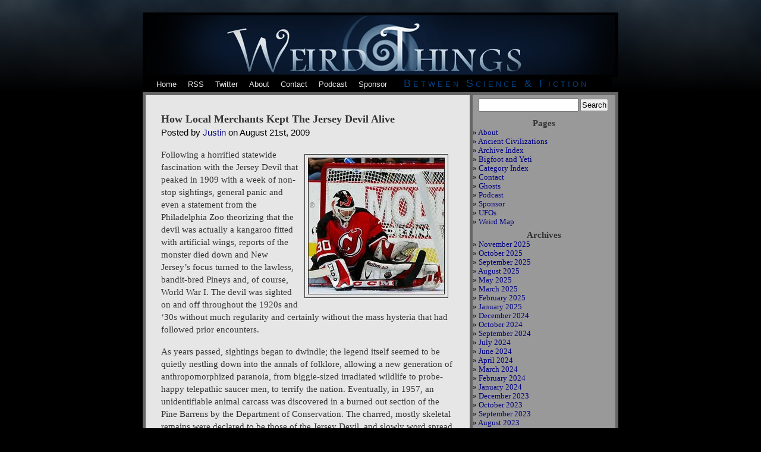

--- FILE ---
content_type: text/css
request_url: http://weirdthings.com/wp-content/themes/weird.v2/style.css
body_size: 14615
content:
/*  
Theme Name: WordPress Default
Theme URI: http://wordpress.org/
Description: The default WordPress theme based on the famous <a href="http://binarybonsai.com/kubrick/">Kubrick</a>.
Version: 1.6
Author: Michael Heilemann
Author URI: http://binarybonsai.com/

	Kubrick v1.5
	 http://binarybonsai.com/kubrick/

	This theme was designed and built by Michael Heilemann,
	whose blog you will find at http://binarybonsai.com/

	The CSS, XHTML and design is released under GPL:
	http://www.opensource.org/licenses/gpl-license.php

*/



/* Begin Typography & Colors */
body {
	background-repeat: repeat-x;
	background-image: url('images/bsmoke.jpg');
	font-family: Georgia, "Times New Roman", Times, serif;
	font-size: 80%; /* Resets 1em to 10px */
	text-align: left;
	background-color: black;
	}

#page {
	border-color: #666666;
	border-width: 5px;
	border-style: none;
	text-align: left;
	}

#header {
	border-color: #4c4c4c;
	border-width: 5px;
	width: 800px;
	height: 140px;
	background: url('images/logo6.jpg') no-repeat bottom center;
	}
	
#headerimg 	{ 
	margin-top: 0px; 
	margin-bottom: 0px; 
	height: 125px; 
	width: 800px; 
	} 

#headernav { 
	font-family: "Lucida Grande", Verdana, Arial, sans-serif; 
	padding-right: 5px; 
	padding-left: 5px; 
	padding-top: 0px; 
	color: #cccccc; 
	border-top-style: solid; 
	border-top-width: 0px; 
	border-right-style: solid; 
	border-left-style: solid; 
	border-right-width: 0px; 
	border-left-width: 0px; 
	background-color: black; 
	margin-bottom: 0px; 
	height: 30px; 
	width: 780px; 
	} 
	
	


#navitem a {font-family: "Lucida Grande", Verdana, Arial, sans-serif; padding-right: 0px; padding-left: 15px; min-width: 0px; color: #e6e6e6; text-transform: none; text-decoration: none;}

#navtitle { margin-top: -3px; font-variant: small-caps; color: #004080; letter-spacing: 4px; font-size: 1.4em; width: 335px; text-align: right; font-family: "Lucida Grande", Verdana, Arial, sans-serif;}
	
#headtxt { border-top-style: solid; border-top-width: 2px; border-bottom-style: solid; border-bottom-width: 2px; float: left; height: 90px; margin-left: 10px; width: 517px}
#htxt { margin-right: 5px; font-weight: bold; margin-bottom: 20px; font-size: 118%; margin-left: 15px;}

#content {
	border-left-style: solid;
	border-bottom-style: solid;
	border-right-style: solid;
	border-top-style: solid;
	color: #191919;
	margin-top: -5px;
	border-color: #666666;
	border-width: 5px;
	width: 505px;
	background-color: #e6e6e6;
	font-size: 1.2em
	}


#contentone {
	padding: 30px;
	border-left-style: solid;
	border-bottom-style: solid;
	border-right-style: solid;
	border-top-style: solid;
	color: #191919;
	margin-top: -5px;
	border-color: #666666;
	border-width: 5px;
	width: 730px;
	background-color: #e6e6e6;
	font-size: 1.2em
	}






.widecolumn .entry p {
	font-size: 1.05em;
	}

.narrowcolumn .entry, .widecolumn .entry {
	line-height: 1.4em;
	}

.widecolumn {
	line-height: 1.6em;
	}

.narrowcolumn .postmetadata {
	text-align: center;
	}

.alt {
	border-top: 1px solid #ddd;
	border-bottom: 1px solid #ddd;
	}

#footer {
	background-image: url('http://weirdthings.com/images/legend4.jpg');
	background-color: #c7c7c7;
	background: top; 
	border: none;
	}

small {
	font-family: Arial, Helvetica, Sans-Serif;
	font-size: 0.9em;
	line-height: 1.5em;
	}

h1, h2, h3 {
	font-family: 'Trebuchet MS', 'Lucida Grande', Verdana, Arial, Sans-Serif;
	font-weight: bold;
	}

h1 {
	font-size: 4em;
	text-align: center;
	}

#headerimg .description {
	font-size: 1.2em;
	text-align: center;
	}

h2 {
	font-family: Georgia, "Times New Roman", Times, serif;
	font-size: 1.2em;
	}

h2.pagetitle {
	font-size: 1.6em;
	}

#sidebar h2 {
	border-color: #666666;
	border-width: 2px;
	text-align: center;
	font-family: 'Lucida Grande', Verdana, Sans-Serif;
	font-size: 1.2em;
	}

h3 {
	font-size: 1.3em;
	}

h1, h1 a, h1 a:hover, h1 a:visited, #headerimg .description {
	text-decoration: none;
	color: white;
	}

h2, h2 a, h2 a:visited, h3, h3 a, h3 a:visited {
	color: #333;
	}

h2, h2 a, h2 a:hover, h2 a:visited, h3, h3 a, h3 a:hover, h3 a:visited, #sidebar h2, #wp-calendar caption, cite {
	text-decoration: none;
	}

.entry p a:visited {
	color: #004080;
	}

.commentlist li, #commentform input, #commentform textarea {
	font: 0.9em 'Lucida Grande', Verdana, Arial, Sans-Serif;
	}

.commentlist li {
	font-weight: bold;
	}

.commentlist cite, .commentlist cite a {
	font-weight: bold;
	font-style: normal;
	font-size: 1.1em;
	}

.commentlist p {
	font-weight: normal;
	line-height: 1.5em;
	text-transform: none;
	}

#commentform p {
	font-family: 'Lucida Grande', Verdana, Arial, Sans-Serif;
	}

.commentmetadata {
	font-weight: normal;
	}

small, #sidebar ul ul li, #sidebar ul ol li, .nocomments, .postmetadata, blockquote, strike {
	padding-right: 0px;
	padding-left: 0px;
	font-size: 1em;
	color: black;
	}

code {
	font: 1.1em 'Courier New', Courier, Fixed;
	}

acronym, abbr, span.caps
{
	font-size: 0.9em;
	letter-spacing: .07em;
	}

a, h2 a:hover, h3 a:hover {
	color: navy;
	text-decoration: none;
	}

a:hover {
	color: #147;
	text-decoration: underline;
	}

#wp-calendar #prev a, #wp-calendar #next a {
	font-size: 9pt;
	}

#wp-calendar a {
	text-decoration: none;
	}

#wp-calendar caption {
	font: bold 1.3em 'Lucida Grande', Verdana, Arial, Sans-Serif;
	text-align: center;
	}

#wp-calendar th {
	font-style: normal;
	text-transform: capitalize;
	}
/* End Typography & Colors */



/* Begin Structure */
body {
	margin: 0 0 20px 0;
	padding: 0; 
	}

#page {
	margin-left: auto;
	margin-bottom: 20px;
	margin-right: auto;
	margin-top: 5px;
	padding: 0;
	width: 800px;
	}

#header { 
	margin-left: 0px; 
	margin-bottom: 0; 
	margin-right: 0; 
	margin-top: 0; 
	padding: 0; 
	height: 125px; 
	width: 800px;
	}

#headerimg {
	margin: 0;
	height: 125px;
	width: 100%;
	}

.narrowcolumn {
	padding-left: 20px;
	padding-bottom: 20px;
	padding-right: 20px;
	padding-top: 0;
	float: left;
	margin: 0px 0 0;
	width: 485px;
	}

.widecolumn {
	padding: 10px 0 20px 0;
	margin: 5px 0 0 150px;
	width: 450px;
	}

widecolumnone {
	margin-left: 0px;
	margin-bottom: 0;
	margin-right: 0;
	margin-top: 0px;
	padding-left: 50px;
	padding-bottom: 20px;
	padding-right: 50px;
	padding-top: 10px;
	width: 800px;
	}

.post {
	color: #333333;
	padding-right: 6px;
	padding-left: 6px;
	margin-bottom: 20px;
	margin-top: 8px;
	background-repeat: no-repeat;
	text-align: left;
	}

#postbottom { min-height: 10px; margin-top: -40px; min-width: 450px;
	background-repeat: no-repeat;}

.post hr {
	display: block;
	}

.widecolumn .post {
	margin: 0;
	}

.narrowcolumn .postmetadata {
	}

.widecolumn .postmetadata {
	margin: 30px 0;
	}

.widecolumn .smallattachment {
	text-align: center;
	float: left;
	width: 128px;
	margin: 5px 5px 5px 0px;
}

.widecolumn .attachment {
	text-align: center;
	margin: 5px 0px;
}

.postmetadata {
	clear: left;
}

#footer {
	background-color: #4c4c4c;
	color: #333333;
	padding: 0;
	margin: 0 auto;
	width: 800px;
	clear: both;
	}

#footer p {
	margin: 0;
	padding: 20px 0;
	text-align: center;
	}
/* End Structure */



/*	Begin Headers */
h1 {
	padding-top: 70px;
	margin: 0;
	}

h2 {
	margin: 30px 0 0;
	}

h2.pagetitle {
	margin-top: 30px;
	text-align: center;
}

#sidebar h2 {
	font-family: Georgia, "Times New Roman", Times, serif;
	margin: 5px 0 0;
	padding: 0;
	}

h3 {
	padding: 0;
	margin: 30px 0 0;
	}

h3.comments {
	padding: 0;
	margin: 40px auto 20px ;
	}
/* End Headers */



/* Begin Images */
p img {
	padding: 5px;
	max-width: 500px;
	}

/*	Using 'class="alignright"' on an image will (who would've
	thought?!) align the image to the right. And using 'class="centered',
	will of course center the image. This is much better than using
	align="center", being much more futureproof (and valid) */

img.centered {
	display: block;
	margin-left: auto;
	margin-right: auto;
	}

img.alignright {
	padding: 4px;
	margin: 0 0 2px 7px;
	display: inline;
	}

img.alignleft {
	padding: 4px;
	margin: 0 7px 2px 0;
	display: inline;
	}

.alignright {
	float: right;
	}

.alignleft {
	float: left
	}
/* End Images */


#photodrop { text-decoration: none; color: #b3b3b3; text-align: right;}

#photodrop a {text-align: right; color: #7f7f7f; text-transform: none; text-decoration: none;}

/* Begin Lists

	Special stylized non-IE bullets
	Do not work in Internet Explorer, which merely default to normal bullets. */

html>body .entry ul {
	margin-left: 0px;
	padding: 0 0 0 30px;
	list-style: none;
	padding-left: 10px;
	text-indent: -10px;
	} 

html>body .entry li {
	margin: 7px 0 8px 10px;
	}

.entry ul li:before, #sidebar ul ul li:before {
	content: "\00BB \0020";
	}

.entry ol {
	padding: 0 0 0 35px;
	margin: 0;
	}

.entry ol li {
	margin: 0;
	padding: 0;
	}

.postmetadata ul, .postmetadata li {
	display: inline;
	list-style-type: none;
	list-style-image: none;
	}

#sidebar
{
	list-style-type: none;
	color: #191919;
	border-bottom-style: solid;
	border-top-style: solid;
	border-right-style: solid;
	background-color: #999999;
	border-bottom-color: #666666;
	border-right-color: #666666;
	border-top-color: #666666;
	border-left-width: 5px;
	border-bottom-width: 5px;
	border-right-width: 5px;
	border-top-width: 5px;
	margin-left: 545px;
	margin-top: -5px;
	width: 250px;
	}

#sidebar ul, #sidebar ul ol {
	list-style-type: none;
	width: 250px;
	border-top-width: 0px;
	margin: 0;
	padding: 0;
	}

#sidebar ul li {
	width: 250px;
	border-top-style: solid;
	border-top-width: 0px;
	margin-top: 0px;
	border-bottom-width: 0px;
	border-bottom-style: solid;
	list-style-type: none;
	list-style-image: none;
	margin-bottom: 0px;
	}

#sidebar ul p, #sidebar ul select {
		margin-left: 0;
		margin-bottom: 0px;
		margin-right: 0;
		margin-top: 0px;
	}

#sidebar ul ul, #sidebar ul ol {
		margin-left: 0px;
		margin-bottom: 0;
		margin-right: 0;
		margin-top: 0px;
	}

#sidebar ul ul ul, #sidebar ul ol {
		margin-left: 0px;
		margin-bottom: 0;
		margin-right: 0;
		margin-top: 0;
	}

ol li, #sidebar ul ol li {
	list-style-type: none;
	list-style: decimal outside;
	}

#sidebar ul ul li, #sidebar ul ol li {
	list-style-type: none;
	width: 250px;
	margin-left: 0;
	margin-bottom: 0;
	margin-right: 0;
	margin-top: 0px;
	padding: 0;
	}
/* End Entry Lists */



/* Begin Form Elements */
#searchform {
	border-top-color: #666666;
	border-top-width: 5px;
	margin: 10px auto;
	padding: 5px 3px; 
	text-align: center;
	}

#sidebar #searchform #s {
	width: 160px;
	padding: 2px;
	}

#sidebar #searchsubmit {
	padding: 1px;
	}

#dsq-recentcomments{color: #191919; width: 200px;}

.dsq-widget {width: 200px; color: #191919;}

#talk {list-style-type: none; background-color: #333333; max-width: 0px;}

.entry form { /* This is mainly for password protected posts, makes them look better. */
	text-align:center;
	}

select {
	width: 130px;
	}

#commentform input {
	margin-left: 0;
	margin-bottom: 0px;
	margin-right: 0px;
	margin-top: 0px;
	width: 170px;
	padding: 0px;
	}

#commentform textarea {
	width: 100%;
	padding: 0px;
	}

#commentform #submit {
	margin: 0;
	float: right;
	}
/* End Form Elements */



/* Begin Comments*/
.alt {
	margin: 0;
	padding: 0px;
	}

.commentlist {
	color: black;
	padding: 0;
	text-align: justify;
	}

.commentlist li {
	padding-left: 0px;
	padding-bottom: 0px;
	padding-right: 0px;
	padding-top: 0px;
	margin-left: 0;
	margin-bottom: 0px;
	margin-right: 0;
	margin-top: 0px;
	list-style: none;
	}

.commentlist p {
		margin-left: 0;
		margin-bottom: 0px;
		margin-right: 0px;
		margin-top: 0px;
	}

#commentform p {
		margin-left: 0;
		margin-bottom: 0px;
		margin-right: 0;
		margin-top: 0px;
	}

.nocomments {
	text-align: center;
	margin: 0;
	padding: 0;
	}

.commentmetadata {
	margin: 0;
	display: block;
	}
/* End Comments */



/* Begin Sidebar */
#sidebar form {
	margin: 0;
	}
	
#sidebar img {padding: 0px;}

#items {padding-left: 0px;}
	
#intro { padding-left: 20px; padding-bottom: 10px; padding-right: 20px; padding-top: 10px; background-repeat: no-repeat; margin-top: 0px; background-image: url('images/paper1.jpg'); color: black; font-size: 1.2em; font-family: Georgia, "Times New Roman", Times, serif;}	

#recentposts { padding-left: 0px; padding-bottom: 0px; padding-right: 0px; padding-top: 0px; font-size: 105%; font-family: Georgia, "Times New Roman", Times, serif; background-image: url('images/recent3.jpg'); color: black;}

#recentposts a { color: #191919;}

#sites { background-color: #f5ffd4; background-image: url('images/paper1.jpg'); color: black; font-size: 1.2em; padding: 5px; font-family: Georgia, "Times New Roman", Times, serif;}	

/* End Sidebar */



/* Begin Calendar */
#wp-calendar {
	empty-cells: show;
	margin: 10px auto 0;
	width: 155px;
	}

#wp-calendar #next a {
	padding-right: 10px;
	text-align: right;
	}

#wp-calendar #prev a {
	padding-left: 10px;
	text-align: left;
	}

#wp-calendar a {
	display: block;
	}

#wp-calendar caption {
	text-align: center;
	width: 100%;
	}

#wp-calendar td {
	padding: 3px 0;
	text-align: center;
	}

#wp-calendar td.pad:hover { /* Doesn't work in IE */
	background-color: #fff; }
/* End Calendar */



/* Begin Various Tags & Classes */
acronym, abbr, span.caps {
	cursor: help;
	}

acronym, abbr {
	border-bottom: 1px dashed #999;
	}

blockquote {
	margin: 15px 30px 0 10px;
	padding-left: 20px;
	border-left: 5px solid #ddd;
	}

blockquote cite {
	margin: 5px 0 0;
	display: block;
	}

.center {
	text-align: center;
	}

hr {
	display: none;
	}

a img {
	border: none;
	}

.navigation {
	display: block;
	text-align: center;
	margin-top: 10px;
	margin-bottom: 60px;
	}
/* End Various Tags & Classes*/


.cat_posts  li {font-weight: bold;}


/* "Daisy, Daisy, give me your answer do. I'm half crazy all for the love of you.
	It won't be a stylish marriage, I can't afford a carriage.
	But you'll look sweet upon the seat of a bicycle built for two." */
